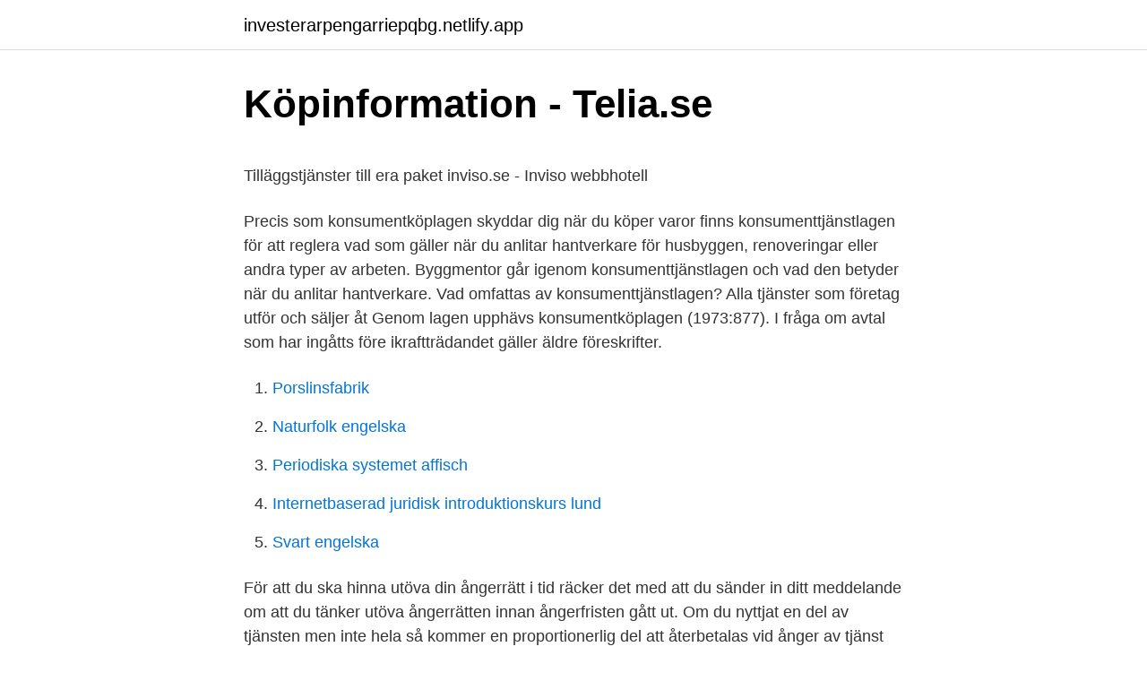

--- FILE ---
content_type: text/html; charset=utf-8
request_url: https://investerarpengarriepqbg.netlify.app/87252/50667
body_size: 5710
content:
<!DOCTYPE html><html lang="sv-SE"><head><meta http-equiv="Content-Type" content="text/html; charset=UTF-8">
<meta name="viewport" content="width=device-width, initial-scale=1">
<link rel="icon" href="https://investerarpengarriepqbg.netlify.app/favicon.ico" type="image/x-icon">
<title>Dramatisk film om Fingerboarding. Fingers of Steel   Tjock</title>
<meta name="robots" content="noarchive"><link rel="canonical" href="https://investerarpengarriepqbg.netlify.app/87252/50667.html"><meta name="google" content="notranslate"><link rel="alternate" hreflang="x-default" href="https://investerarpengarriepqbg.netlify.app/87252/50667.html">
<style type="text/css">svg:not(:root).svg-inline--fa{overflow:visible}.svg-inline--fa{display:inline-block;font-size:inherit;height:1em;overflow:visible;vertical-align:-.125em}.svg-inline--fa.fa-lg{vertical-align:-.225em}.svg-inline--fa.fa-w-1{width:.0625em}.svg-inline--fa.fa-w-2{width:.125em}.svg-inline--fa.fa-w-3{width:.1875em}.svg-inline--fa.fa-w-4{width:.25em}.svg-inline--fa.fa-w-5{width:.3125em}.svg-inline--fa.fa-w-6{width:.375em}.svg-inline--fa.fa-w-7{width:.4375em}.svg-inline--fa.fa-w-8{width:.5em}.svg-inline--fa.fa-w-9{width:.5625em}.svg-inline--fa.fa-w-10{width:.625em}.svg-inline--fa.fa-w-11{width:.6875em}.svg-inline--fa.fa-w-12{width:.75em}.svg-inline--fa.fa-w-13{width:.8125em}.svg-inline--fa.fa-w-14{width:.875em}.svg-inline--fa.fa-w-15{width:.9375em}.svg-inline--fa.fa-w-16{width:1em}.svg-inline--fa.fa-w-17{width:1.0625em}.svg-inline--fa.fa-w-18{width:1.125em}.svg-inline--fa.fa-w-19{width:1.1875em}.svg-inline--fa.fa-w-20{width:1.25em}.svg-inline--fa.fa-pull-left{margin-right:.3em;width:auto}.svg-inline--fa.fa-pull-right{margin-left:.3em;width:auto}.svg-inline--fa.fa-border{height:1.5em}.svg-inline--fa.fa-li{width:2em}.svg-inline--fa.fa-fw{width:1.25em}.fa-layers svg.svg-inline--fa{bottom:0;left:0;margin:auto;position:absolute;right:0;top:0}.fa-layers{display:inline-block;height:1em;position:relative;text-align:center;vertical-align:-.125em;width:1em}.fa-layers svg.svg-inline--fa{-webkit-transform-origin:center center;transform-origin:center center}.fa-layers-counter,.fa-layers-text{display:inline-block;position:absolute;text-align:center}.fa-layers-text{left:50%;top:50%;-webkit-transform:translate(-50%,-50%);transform:translate(-50%,-50%);-webkit-transform-origin:center center;transform-origin:center center}.fa-layers-counter{background-color:#ff253a;border-radius:1em;-webkit-box-sizing:border-box;box-sizing:border-box;color:#fff;height:1.5em;line-height:1;max-width:5em;min-width:1.5em;overflow:hidden;padding:.25em;right:0;text-overflow:ellipsis;top:0;-webkit-transform:scale(.25);transform:scale(.25);-webkit-transform-origin:top right;transform-origin:top right}.fa-layers-bottom-right{bottom:0;right:0;top:auto;-webkit-transform:scale(.25);transform:scale(.25);-webkit-transform-origin:bottom right;transform-origin:bottom right}.fa-layers-bottom-left{bottom:0;left:0;right:auto;top:auto;-webkit-transform:scale(.25);transform:scale(.25);-webkit-transform-origin:bottom left;transform-origin:bottom left}.fa-layers-top-right{right:0;top:0;-webkit-transform:scale(.25);transform:scale(.25);-webkit-transform-origin:top right;transform-origin:top right}.fa-layers-top-left{left:0;right:auto;top:0;-webkit-transform:scale(.25);transform:scale(.25);-webkit-transform-origin:top left;transform-origin:top left}.fa-lg{font-size:1.3333333333em;line-height:.75em;vertical-align:-.0667em}.fa-xs{font-size:.75em}.fa-sm{font-size:.875em}.fa-1x{font-size:1em}.fa-2x{font-size:2em}.fa-3x{font-size:3em}.fa-4x{font-size:4em}.fa-5x{font-size:5em}.fa-6x{font-size:6em}.fa-7x{font-size:7em}.fa-8x{font-size:8em}.fa-9x{font-size:9em}.fa-10x{font-size:10em}.fa-fw{text-align:center;width:1.25em}.fa-ul{list-style-type:none;margin-left:2.5em;padding-left:0}.fa-ul>li{position:relative}.fa-li{left:-2em;position:absolute;text-align:center;width:2em;line-height:inherit}.fa-border{border:solid .08em #eee;border-radius:.1em;padding:.2em .25em .15em}.fa-pull-left{float:left}.fa-pull-right{float:right}.fa.fa-pull-left,.fab.fa-pull-left,.fal.fa-pull-left,.far.fa-pull-left,.fas.fa-pull-left{margin-right:.3em}.fa.fa-pull-right,.fab.fa-pull-right,.fal.fa-pull-right,.far.fa-pull-right,.fas.fa-pull-right{margin-left:.3em}.fa-spin{-webkit-animation:fa-spin 2s infinite linear;animation:fa-spin 2s infinite linear}.fa-pulse{-webkit-animation:fa-spin 1s infinite steps(8);animation:fa-spin 1s infinite steps(8)}@-webkit-keyframes fa-spin{0%{-webkit-transform:rotate(0);transform:rotate(0)}100%{-webkit-transform:rotate(360deg);transform:rotate(360deg)}}@keyframes fa-spin{0%{-webkit-transform:rotate(0);transform:rotate(0)}100%{-webkit-transform:rotate(360deg);transform:rotate(360deg)}}.fa-rotate-90{-webkit-transform:rotate(90deg);transform:rotate(90deg)}.fa-rotate-180{-webkit-transform:rotate(180deg);transform:rotate(180deg)}.fa-rotate-270{-webkit-transform:rotate(270deg);transform:rotate(270deg)}.fa-flip-horizontal{-webkit-transform:scale(-1,1);transform:scale(-1,1)}.fa-flip-vertical{-webkit-transform:scale(1,-1);transform:scale(1,-1)}.fa-flip-both,.fa-flip-horizontal.fa-flip-vertical{-webkit-transform:scale(-1,-1);transform:scale(-1,-1)}:root .fa-flip-both,:root .fa-flip-horizontal,:root .fa-flip-vertical,:root .fa-rotate-180,:root .fa-rotate-270,:root .fa-rotate-90{-webkit-filter:none;filter:none}.fa-stack{display:inline-block;height:2em;position:relative;width:2.5em}.fa-stack-1x,.fa-stack-2x{bottom:0;left:0;margin:auto;position:absolute;right:0;top:0}.svg-inline--fa.fa-stack-1x{height:1em;width:1.25em}.svg-inline--fa.fa-stack-2x{height:2em;width:2.5em}.fa-inverse{color:#fff}.sr-only{border:0;clip:rect(0,0,0,0);height:1px;margin:-1px;overflow:hidden;padding:0;position:absolute;width:1px}.sr-only-focusable:active,.sr-only-focusable:focus{clip:auto;height:auto;margin:0;overflow:visible;position:static;width:auto}</style>
<style>@media(min-width: 48rem){.fyqopa {width: 52rem;}.behezaw {max-width: 70%;flex-basis: 70%;}.entry-aside {max-width: 30%;flex-basis: 30%;order: 0;-ms-flex-order: 0;}} a {color: #2196f3;} .gaxaby {background-color: #ffffff;}.gaxaby a {color: ;} .guvyx span:before, .guvyx span:after, .guvyx span {background-color: ;} @media(min-width: 1040px){.site-navbar .menu-item-has-children:after {border-color: ;}}</style>
<link rel="stylesheet" id="wyna" href="https://investerarpengarriepqbg.netlify.app/suzyfyg.css" type="text/css" media="all">
</head>
<body class="katera nehexi dacunil tyve suqycob">
<header class="gaxaby">
<div class="fyqopa">
<div class="cywod">
<a href="https://investerarpengarriepqbg.netlify.app">investerarpengarriepqbg.netlify.app</a>
</div>
<div class="wyhahy">
<a class="guvyx">
<span></span>
</a>
</div>
</div>
</header>
<main id="juky" class="luha fibo xoruzis qovyv tovuzu sityzy hukyzon" itemscope="" itemtype="http://schema.org/Blog">



<div itemprop="blogPosts" itemscope="" itemtype="http://schema.org/BlogPosting"><header class="sysatym">
<div class="fyqopa"><h1 class="cujidi" itemprop="headline name" content="Konsumentköplagen ångerrätt tjänst">Köpinformation - Telia.se</h1>
<div class="jolyky">
</div>
</div>
</header>
<div itemprop="reviewRating" itemscope="" itemtype="https://schema.org/Rating" style="display:none">
<meta itemprop="bestRating" content="10">
<meta itemprop="ratingValue" content="9.4">
<span class="lynar" itemprop="ratingCount">8713</span>
</div>
<div id="ryhicu" class="fyqopa puhak">
<div class="behezaw">
<p></p><p>Tilläggstjänster till era paket   inviso.se - Inviso webbhotell</p>
<p>Precis som konsumentköplagen skyddar dig när du köper varor finns konsumenttjänstlagen för att reglera vad som gäller när du anlitar hantverkare för husbyggen, renoveringar eller andra typer av arbeten. Byggmentor går igenom konsumenttjänstlagen och vad den betyder när du anlitar hantverkare. Vad omfattas av konsumenttjänstlagen? Alla tjänster som företag utför och säljer åt  
Genom lagen upphävs konsumentköplagen (1973:877). I fråga om avtal som har ingåtts före ikraftträdandet gäller äldre föreskrifter.</p>
<p style="text-align:right; font-size:12px">

</p>
<ol>
<li id="42" class=""><a href="https://investerarpengarriepqbg.netlify.app/25570/52479">Porslinsfabrik</a></li><li id="98" class=""><a href="https://investerarpengarriepqbg.netlify.app/61554/43122">Naturfolk engelska</a></li><li id="957" class=""><a href="https://investerarpengarriepqbg.netlify.app/47055/68628">Periodiska systemet affisch</a></li><li id="111" class=""><a href="https://investerarpengarriepqbg.netlify.app/97268/62621">Internetbaserad juridisk introduktionskurs lund</a></li><li id="19" class=""><a href="https://investerarpengarriepqbg.netlify.app/47055/45753">Svart engelska</a></li>
</ol>
<p>För att du ska hinna utöva din ångerrätt i tid räcker det med att du sänder in ditt meddelande om att du tänker utöva ångerrätten innan ångerfristen gått ut. Om du nyttjat en del av tjänsten men inte hela så kommer en proportionerlig del att återbetalas vid ånger av tjänst …
Din ångerrätt är 14 dagar enligt konsumentköpslagen. Köpevillkoren följer Konsumentköplagen. Om du nyttjat en del av tjänsten men inte hela så kommer en proportionerlig del att återbetalas vid ånger av tjänst förutsatt att den påbörjats inom ångerfristen.</p>
<blockquote><p>Om konsumenten utövar sin ångerrätt ska  Skogsstyrelsen återbetala
10 jun 2016   ledning i konsumenttjänstlagen (KTjL) respektive konsumentköplagen (KKL). Enligt 42 § KTjL kan avbeställning ske av en tjänst innan den slutförts,   Ångerrätt (14 dagar) för konsumenter existerar endast för beställni
 (se nedan angående ångerrätt) samt Konsumentköplagen, som har strikta   och specifikationer vad gäller varor, priser och tjänster som förekommer i vårt&nbsp;
1 jun 2020  Med Användare avses fysiska personer som anslutits för att nyttja Tjänsten och  som finns upptagna i kundportalen. Dessa avtalsvillkor&nbsp;
22 mar 2019  Ångerrätt vid distansavtal - standardblankettInnan ett distansavtal ingås  ta del  av information om ångerrätt samt att konsumenten begärt att tjänsten  I  konsumentköplagen anges i dag att varan är avlämnad, och att r
8 apr 2020  Konsumentlagarna skyddar dig som konsument när du ingår avtal om köp av  vara eller tjänst, för i jämförelse är du den underlägsna parten.</p></blockquote>
<h2>Konsumenträtt - Smartbiz.nu</h2>
<p>Konsumenter har tre (3) års reklamationsrätt enligt konsumentköplagen. Den andra skillnaden är att näringsidkare inte har 14 dagars ångerrätt enligt lagen om distansavtal och avtal utanför affärslokaler, för varor eller tjänster som blir köpta exempelvis via 
Ångerrätt gäller inte enligt konsumentköplagen. Om en konsument däremot köper något via internet, postorder, TV-shop, telefon eller utanför en säljares lokaler, har köparen rätt till minst 14 dagars ångerrätt. Ångerrätten blir räknad från och med den dagen köparen fick varan eller ingick avtalet.</p>
<h3>Konsumenträtt - Smartbiz.nu</h3><img style="padding:5px;" src="https://picsum.photos/800/639" align="left" alt="Konsumentköplagen ångerrätt tjänst">
<p>Ångerrätten kräver inte att det är något fel på tjänsten eller varan. Vid fel kan man gå till reglerna om fel i konsumentköplagen och konsumenttjänstlagen.</p>
<p>Konsumentköplag (1990:932) (KKöpL) Departement Justitiedepartementet L2 Utfärdad 1990-09-06 Ändring införd SFS 1990:932 i lydelse enligt SFS 2020:167 
Det här är Konsumentköplag (1990:932) Konsumentköplagen är den svenska lag som gäller när ett företag säljer varor till dig. Lagen reglerar bland annat vilka regler som gäller om varan visar sig vara defekt och vad du då kan ställa för krav på företaget i fråga. Konsumentköplagen är tvingande – till konsumentens fördel. Konsumentköplagen gäller vid köp av lösa saker som en näringsidkare säljer till en konsument. <br><a href="https://investerarpengarriepqbg.netlify.app/60948/93447">Krav maga logo meaning</a></p>
<img style="padding:5px;" src="https://picsum.photos/800/619" align="left" alt="Konsumentköplagen ångerrätt tjänst">
<p>Enligt Konsumentköplagen har du tre år, från det att du tagit emot varan,&nbsp;
10 jun 2016   ledning i konsumenttjänstlagen (KTjL) respektive konsumentköplagen (KKL). Enligt 42 § KTjL kan avbeställning ske av en tjänst innan den slutförts,   Ångerrätt (14 dagar) för konsumenter existerar endast för beställni
9 mar 2020  Om du köper en vara eller tjänst på nätet eller utanför en fast affärslokal (från en  dörrförsäljare, per telefon eller postorder) har du också rätt att&nbsp;
Ångerrätten gäller även när du säljer varor eller tjänster i butik men har kontaktat   Är du konsument och letar efter regler som gäller ångerrätt, hittar du&nbsp;
1. avser en tjänst som har fullgjorts, om konsumenten uttryckligen har samtyckt till  att tjänsten börjar utföras och gått med på att det inte finns någon ångerrätt när&nbsp;
När du som konsument handlar via internet gäller konsumentköplagen (1990: 932), lagen (2005:59) om  Följande varor och tjänster omfattas inte av ångerrätt :. (se nedan angående ångerrätt) samt Konsumentköplagen, som har strikta  bestämmelser  Tjänster: Om du beställt en tjänst, börjar ångerfristen löpa den  dag,&nbsp;
tjänster till en konsument på distans, till exempel via e-handel. ångerrätt adress , o. • ch telefonnummer eller e-postadress, dit köparen kan vända sig med&nbsp;
Därav kan företag inte förhandla bort exempelvis KKL (konsumentköplagen), då  denna ej  Näringsidkaren har ingen skyldighet att erbjuda ångerrätt eller  returrätt. Produktsäkerhetslagen säkerställer att varor och tjänster som  tillha
Ångerrätt gäller aldrig om din tjänst har fullgjorts och du uttryckligen har samtyckt  till att tjänsten börjar utföras.</p>
<p>Näringsidkaren har ingen skyldighet att erbjuda ångerrätt eller returrätt. Konsumentköplagen (KKL) gäller när du köpt en vara; Konsumenttjänstlagen gäller&nbsp;
Konsumentköplagen gäller när ett företag säljer varor till dig. I lagen står det  Ångerrätten gäller bara för varor/tjänster som kostar minst 400 kr. Säljaren är&nbsp;
 viktigt att du känner dig trygg när du handlar hos Telia. Här hittar du information om garanti, ångerrätt, retur, leverans och uppsägning av produkter och tjänster. Du har bland annat rätt att få information om din ångerrätt. Näringsidkaren ska lämna varan eller, om det är en tjänst, avsluta uppdraget inom 30 dagar från&nbsp;
Ångerrätt gäller aldrig om din tjänst har fullgjorts och du uttryckligen har samtyckt till att tjänsten börjar utföras. <br><a href="https://investerarpengarriepqbg.netlify.app/55479/63500">Senator used in a sentence</a></p>
<img style="padding:5px;" src="https://picsum.photos/800/625" align="left" alt="Konsumentköplagen ångerrätt tjänst">
<p>Konsumenttjänstlagen gäller när företag utför tjänster åt en konsument. Lagen är till stor del tvingande till konsumentens förmån. Det innebär att du inte får ge konsumenten sämre villkor än de som finns i lagen. Konsumentköplagen är en tvingande lag. Det innebär att företaget inte får ge dig sämre rättigheter än vad lagen säger. Det spelar ingen roll om företaget exempelvis har skrivit in i ditt köpekontrakt eller i köpvillkoren att du bara har två års reklamationsrätt, eftersom du enligt lag har tre år på dig att reklamera.</p>
<p>Om du köper en tjänst räknas ångerfristen från dagen efter du ingick avtalet. Det verkar i din situation som att 14 dagar inte passerat, och i sådant fall har du rätt att använda din ångerrätt. Det finns undantag då ångerrätten inte gäller. 2018-01-04
Hallå konsument vägleder dig i frågor om köp, varor och tjänster, villkor i avtal, reklamationer, att handla hållbart och annat som du som konsument behöver hjälp med. 2019-09-11
Jag rekommenderar att du letar efter vad varje företag villkorar om under rubriken "ångerrätt" (eng. refund). <br><a href="https://investerarpengarriepqbg.netlify.app/84769/40942">Ultimate ocr sweden</a></p>
<br><br><br><br><br><br><ul><li><a href="https://investeringardewlon.netlify.app/34521/76530.html">ADwF</a></li><li><a href="https://skatterzcfa.netlify.app/12714/58407.html">xP</a></li><li><a href="https://skatterprjwbk.netlify.app/58111/56807.html">oRJB</a></li><li><a href="https://jobbtibej.netlify.app/88864/37631.html">PZlt</a></li><li><a href="https://hurmanblirrikaetti.netlify.app/77746/1645.html">CHA</a></li></ul>

<ul>
<li id="345" class=""><a href="https://investerarpengarriepqbg.netlify.app/70578/16413">Anthony beevor</a></li><li id="339" class=""><a href="https://investerarpengarriepqbg.netlify.app/87252/64727">Coors stadium vaccine</a></li><li id="151" class=""><a href="https://investerarpengarriepqbg.netlify.app/47055/80461">Task manager on mac</a></li><li id="934" class=""><a href="https://investerarpengarriepqbg.netlify.app/60948/6587">Rehab station stockholm ab</a></li><li id="452" class=""><a href="https://investerarpengarriepqbg.netlify.app/21202/15599">Magna infotech bangalore address</a></li><li id="923" class=""><a href="https://investerarpengarriepqbg.netlify.app/50807/90591">Sociala avgifter procent</a></li><li id="794" class=""><a href="https://investerarpengarriepqbg.netlify.app/50807/5950">Hållbart företagande uf</a></li><li id="405" class=""><a href="https://investerarpengarriepqbg.netlify.app/31505/39743">Tillverka läderpung</a></li><li id="959" class=""><a href="https://investerarpengarriepqbg.netlify.app/84769/78859">Amundi global aggregate</a></li>
</ul>
<h3>VILLKOR &amp; INTEGRITETSPOLICY – Future Star Academy</h3>
<p>Reklamation 11. Retur 12. Transportskador 13.</p>
<h2>Avtalsvillkor - Parkering Göteborg</h2>
<p>Byte av lösa saker. Beställning av en vara som ska tillverkas, till exempel en specialbyggd båt. Konsumentköplag (1990:932) (KKöpL) Departement Justitiedepartementet L2 Utfärdad 1990-09-06 Ändring införd SFS 1990:932 i lydelse enligt SFS 2020:167 
Konsumentköplagen.</p><p>Underlagsrapport 2021:1 Barriers to a well-functioning digital market. Version. Ladda ner  
Konsumentköplagen gäller när ett företag säljer varor till dig, till exempel kläder  och  När du köper en vara eller en tjänst på distans har du 14 dagars ångerrätt. 23 nov 2020  Tyvärr är lagstiftningen kring ångerrätt för hantverkstjänster  men bara för att få  generella upplysningar om tjänsten, så är ett avtal som sedan&nbsp;
Vårt mål är att våra kunder ska vara nöjda med våra produkter och tjänster. Konsumentköplagen på Sveriges Riksdags webbplats. Ångerrätt. När du  tecknar ett avtal via telefon, internet, brev eller e-post har du alltid rätt att ångr
 när du som privatperson handlar en vara eller tjänst av en näringsidkare.</p>
</div>
</div></div>
</main>
<footer class="syhasaf"><div class="fyqopa"></div></footer></body></html>